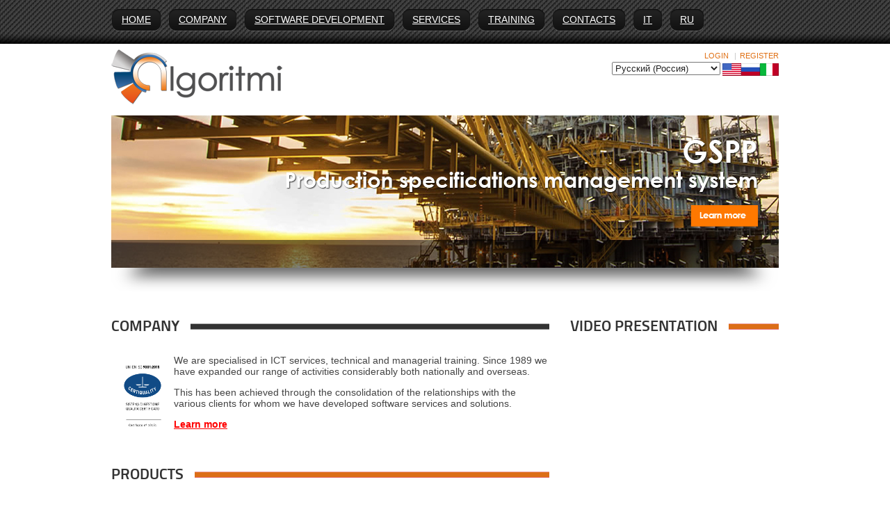

--- FILE ---
content_type: text/html; charset=utf-8
request_url: https://www.algoritmi.eu/eng/HOME.aspx
body_size: 9803
content:
<!DOCTYPE HTML PUBLIC "-//W3C//DTD HTML 4.0 Transitional//EN">
<html  lang="ru-RU">
<head id="Head">
<!--*********************************************-->
<!-- DNN Platform - http://www.dnnsoftware.com   -->
<!-- Copyright (c) 2002-2018, by DNN Corporation -->
<!--*********************************************-->
<meta content="text/html; charset=UTF-8" http-equiv="Content-Type" />
<meta name="REVISIT-AFTER" content="1 DAYS" />
<meta name="RATING" content="GENERAL" />
<meta name="RESOURCE-TYPE" content="DOCUMENT" />
<meta content="text/javascript" http-equiv="Content-Script-Type" />
<meta content="text/css" http-equiv="Content-Style-Type" />
<meta http-equiv="Content-Security-Policy" content="upgrade-insecure-requests">
<title>
	Algoritmi Home Page
</title><meta id="MetaDescription" name="DESCRIPTION" content="Algoritmi Web Site" /><meta id="MetaKeywords" name="KEYWORDS" content=",DotNetNuke,DNN" /><meta id="MetaGenerator" name="GENERATOR" content="DotNetNuke " /><meta id="MetaRobots" name="ROBOTS" content="INDEX, FOLLOW" /><link href="/DependencyHandler.axd/004d0fad19fa71cef70ea43624c42bdb/169/css" type="text/css" rel="stylesheet"/><script src="/DependencyHandler.axd/5f7864c502d40b63d8104f954e99ec01/169/js" type="text/javascript"></script><!--[if LT IE 8]><link id="IE7Minus" rel="stylesheet" type="text/css" href="/Portals/3/Skins/Algo11/ie7skin.css" /><![endif]--><link rel='SHORTCUT ICON' href='/Portals/3/favicon.ico?ver=2012-01-11-163206-000' type='image/x-icon' /></head>
<body id="Body">
    
    <form method="post" action="/eng/HOME.aspx" id="Form" enctype="multipart/form-data">
<div class="aspNetHidden">
<input type="hidden" name="__EVENTTARGET" id="__EVENTTARGET" value="" />
<input type="hidden" name="__EVENTARGUMENT" id="__EVENTARGUMENT" value="" />
<input type="hidden" name="__LASTFOCUS" id="__LASTFOCUS" value="" />
<input type="hidden" name="__VIEWSTATE" id="__VIEWSTATE" value="QevoEn8069u/Om0QSU091kU7rtZCvVXgkFa+/GGmJQh8jxbNCEFwZaHNdf6TVO16TNE18Fmioy7DftgflIkvwBTtSiMN0nMgHF5lkCusqnlhEuT6PlUAnsZYNHlgjsA56nTeTSWjIWdIROfuyaEvwwezl1q8OOMaYuNCPBiULn/OUDvnNuENrEa6m7rcT5leOR3iwiLJzqJfz/qUqoQ4URGAfx5Nsrjh+GYNR5G6USKjuVuANLr4539QM7Ot0BsWj5cMHmZYZSZ8W0eUcspS5PjPK9sSiAxadKKadhZOU+u2FQet" />
</div>

<script type="text/javascript">
//<![CDATA[
var theForm = document.forms['Form'];
if (!theForm) {
    theForm = document.Form;
}
function __doPostBack(eventTarget, eventArgument) {
    if (!theForm.onsubmit || (theForm.onsubmit() != false)) {
        theForm.__EVENTTARGET.value = eventTarget;
        theForm.__EVENTARGUMENT.value = eventArgument;
        theForm.submit();
    }
}
//]]>
</script>


<script src="/WebResource.axd?d=pynGkmcFUV0Gg7f1nRIO7VgXwvdNXUmotbHdgiuwGtr4H-HVRDx-GHryyRs1&amp;t=637109924440000000" type="text/javascript"></script>


<script type="text/javascript">
//<![CDATA[
var __cultureInfo = {"name":"ru-RU","numberFormat":{"CurrencyDecimalDigits":2,"CurrencyDecimalSeparator":",","IsReadOnly":false,"CurrencyGroupSizes":[3],"NumberGroupSizes":[3],"PercentGroupSizes":[3],"CurrencyGroupSeparator":" ","CurrencySymbol":"₽","NaNSymbol":"NaN","CurrencyNegativePattern":8,"NumberNegativePattern":1,"PercentPositivePattern":1,"PercentNegativePattern":1,"NegativeInfinitySymbol":"-бесконечность","NegativeSign":"-","NumberDecimalDigits":2,"NumberDecimalSeparator":",","NumberGroupSeparator":" ","CurrencyPositivePattern":3,"PositiveInfinitySymbol":"бесконечность","PositiveSign":"+","PercentDecimalDigits":2,"PercentDecimalSeparator":",","PercentGroupSeparator":" ","PercentSymbol":"%","PerMilleSymbol":"‰","NativeDigits":["0","1","2","3","4","5","6","7","8","9"],"DigitSubstitution":1},"dateTimeFormat":{"AMDesignator":"","Calendar":{"MinSupportedDateTime":"\/Date(-62135596800000)\/","MaxSupportedDateTime":"\/Date(253402297199999)\/","AlgorithmType":1,"CalendarType":1,"Eras":[1],"TwoDigitYearMax":2029,"IsReadOnly":false},"DateSeparator":".","FirstDayOfWeek":1,"CalendarWeekRule":0,"FullDateTimePattern":"d MMMM yyyy \u0027г.\u0027 H:mm:ss","LongDatePattern":"d MMMM yyyy \u0027г.\u0027","LongTimePattern":"H:mm:ss","MonthDayPattern":"MMMM dd","PMDesignator":"","RFC1123Pattern":"ddd, dd MMM yyyy HH\u0027:\u0027mm\u0027:\u0027ss \u0027GMT\u0027","ShortDatePattern":"dd.MM.yyyy","ShortTimePattern":"H:mm","SortableDateTimePattern":"yyyy\u0027-\u0027MM\u0027-\u0027dd\u0027T\u0027HH\u0027:\u0027mm\u0027:\u0027ss","TimeSeparator":":","UniversalSortableDateTimePattern":"yyyy\u0027-\u0027MM\u0027-\u0027dd HH\u0027:\u0027mm\u0027:\u0027ss\u0027Z\u0027","YearMonthPattern":"MMMM yyyy","AbbreviatedDayNames":["Вс","Пн","Вт","Ср","Чт","Пт","Сб"],"ShortestDayNames":["Вс","Пн","Вт","Ср","Чт","Пт","Сб"],"DayNames":["воскресенье","понедельник","вторник","среда","четверг","пятница","суббота"],"AbbreviatedMonthNames":["янв","фев","мар","апр","май","июн","июл","авг","сен","окт","ноя","дек",""],"MonthNames":["Январь","Февраль","Март","Апрель","Май","Июнь","Июль","Август","Сентябрь","Октябрь","Ноябрь","Декабрь",""],"IsReadOnly":false,"NativeCalendarName":"григорианский календарь","AbbreviatedMonthGenitiveNames":["янв","фев","мар","апр","май","июн","июл","авг","сен","окт","ноя","дек",""],"MonthGenitiveNames":["января","февраля","марта","апреля","мая","июня","июля","августа","сентября","октября","ноября","декабря",""]},"eras":[1,"A.D.",null,0]};//]]>
</script>

<script src="/ScriptResource.axd?d=NJmAwtEo3Iqih1MK9LmXXZixdbETdhVCfJq-aRmH6GePyaoJRT0l-psu-EQ62_8Jig4T_p26y8SorvYsDh_93fVBIz0xb7Po3BzaCYyddTemyeLxTvQLmaZa2T9yxRhjEoe59g2&amp;t=ffffffffe6d5a9ac" type="text/javascript"></script>
<script src="/ScriptResource.axd?d=dwY9oWetJoIyxMX0Zvbw7tBoApeuCqc1guyTSoFTXXvF14G3rtWCNOdgO0kW4Xq09cNjn-iGVl9jeD_DA2wLgKKIAmD8QGlt4dCDz5SURT_ouJ-t9GDf8DmElKsM7_-dPtKz7C0qVUQSWLjy0&amp;t=ffffffffe6d5a9ac" type="text/javascript"></script>
<div class="aspNetHidden">

	<input type="hidden" name="__VIEWSTATEGENERATOR" id="__VIEWSTATEGENERATOR" value="CA0B0334" />
	<input type="hidden" name="__VIEWSTATEENCRYPTED" id="__VIEWSTATEENCRYPTED" value="" />
	<input type="hidden" name="__EVENTVALIDATION" id="__EVENTVALIDATION" value="RhK15l+qW66PtsqldsQD3AoD5/sXzBoPdhJyL28L/bLMUiKaKkc7uk1JlEbU/NCPoWBWSvn0l9fWVPR5IKDinzrpI1TZ+9ElFx4ROn1bdBARtV2modCBfcRhXl5gffGo1R49JmGddlgxO+NQzB9JtkhCmehW23lJs1ZHqAD9d5Mnfzn3UAieOU+o9Yw3ay9SM6bjkw==" />
</div><script src="/DependencyHandler.axd/41dbfa710af0581fd7faec3558a9ff9a/169/js" type="text/javascript"></script><script type="text/javascript">
//<![CDATA[
Sys.WebForms.PageRequestManager._initialize('ScriptManager', 'Form', [], [], [], 90, '');
//]]>
</script>

        
        
        

<div id="DNN6" class="Home">
		<div id="Background"></div>
    <div id="Header">
        <div id="ContentBG">
            <div id="ControlPanelWrapper">
                

		    </div>
		    <div class="Content">
                <div id="Nav">
				    <div id="dnn_ctl00">
  <ul class="dnnmega">
    <li class="root mmSelected mmBreadcrumb mmFirst child-1"><a href="http://www.algoritmi.eu/eng/ru-ru/home.aspx"><span>HOME</span></a></li>
    <li class="root child-2"><a href="http://www.algoritmi.eu/eng/ru-ru/company.aspx"><span>COMPANY</span></a></li>
    <li class="root child-3"><a href="http://www.algoritmi.eu/eng/ru-ru/softwaredevelopment.aspx"><span>SOFTWARE DEVELOPMENT</span></a></li>
    <li class="root child-4"><a href="http://www.algoritmi.eu/eng/ru-ru/services.aspx"><span>SERVICES</span></a></li>
    <li class="root child-5"><a href="http://www.algoritmi.eu/eng/ru-ru/training.aspx"><span>TRAINING</span></a></li>
    <li class="root child-6"><a href="http://www.algoritmi.eu/eng/ru-ru/contacts.aspx"><span>CONTACTS</span></a></li>
    <li class="root child-7"><a href="http://www.algoritmi.eu/HOME.aspx"><span>IT</span></a></li>
    <li class="root mmLast child-8"><a href="http://www.algoritmi.eu/kz/HOME.aspx"><span>RU</span></a></li>
  </ul>
</div>
			    </div>
		    </div>
        </div>
	</div>
    <div id="Content">
        <div id="Panes">
		    <div id="LogoRow">
			    <a id="dnn_dnnLogo_hypLogo" title="Algoritmi Web Site" href="http://www.algoritmi.eu/eng/ru-ru/company.aspx"><img id="dnn_dnnLogo_imgLogo" src="/Portals/3/Logo.png?ver=2015-01-23-120620-000" alt="Algoritmi Web Site" /></a>
                <div class="LogoRowRight">
                    <div id="Login"><a id="dnn_dnnLogin_loginLink" title="Login" class="LoginLink" rel="nofollow" onclick="this.disabled=true;" href="http://www.algoritmi.eu/eng/loginEN/tabid/219/language/ru-RU/Default.aspx?returnurl=%2feng%2fHOME.aspx">Login</a>
|<a id="dnn_dnnUser_registerLink" title="Register" class="SkinObject" rel="nofollow" href="http://www.algoritmi.eu/eng/register/tabid/221/language/ru-RU/Default.aspx?returnurl=http%3a%2f%2fwww.algoritmi.eu%2feng%2fru-ru%2fhome.aspx">Register</a>

					<div class="language-object" >
<select name="dnn$dnnLANGUAGE$selectCulture" onchange="javascript:setTimeout(&#39;__doPostBack(\&#39;dnn$dnnLANGUAGE$selectCulture\&#39;,\&#39;\&#39;)&#39;, 0)" id="dnn_dnnLANGUAGE_selectCulture" class="NormalTextBox">
	<option value="en-US">English (United States)</option>
	<option selected="selected" value="ru-RU">Русский (Россия)</option>
	<option value="it-IT">Italiano (Italia)</option>

</select>
<span class="Language" title="English (United States)"><a href="http://www.algoritmi.eu/eng/en-us/home.aspx" ><img src="/images/Flags/en-US.gif" alt="en-US" /></a></span><span class="Language selected" title="Русский (Россия)" ><img src="/images/Flags/ru-RU.gif" alt="ru-RU" /></span><span class="Language" title="Italiano (Italia)"><a href="http://www.algoritmi.eu/eng/it-it/home.aspx" ><img src="/images/Flags/it-IT.gif" alt="it-IT" /></a></span>
</div>
					</div>
                </div>
		    </div>
            <div id="dnn_ContentPane"><div class="DnnModule DnnModule-DNN_HTML DnnModule-489"><a name="489"></a>
<div class="RotatorWrapper" id="489_Rotator"><div id="dnn_ctr489_ContentPane" class="DNNAlignleft"><!-- Start_Module_489 --><div id="dnn_ctr489_ModuleContent" class="DNNModuleContent ModDNNHTMLC">
	<div id="dnn_ctr489_HtmlModule_lblContent" class="Normal">
	<a href="/Portals/3/Documents/products/GSPP_en.pdf" target="_blank"><img alt="GSPP" src="/portals/3/Images/DNN/banner_GSPP.jpg" /></a>
<a href="/Portals/3/Documents/products/SelGesTool_en.pdf" target="_blank"><img alt="SelGesTool" src="/portals/3/Images/DNN/banner_selgestool.jpg" /></a>
<a href="/Portals/3/Documents/products/DOCAP_EN.pdf" target="_blank"><img alt="Docap" src="/portals/3/Images/DNN/banner_docap_en.jpg" /></a>
</div>

</div><!-- End_Module_489 --></div></div>
<script type="text/javascript">
    jQuery(document).ready(function ($) {
        /*  Banner Rotator Script
            This script will automatically create a banner rotator based on the content entered into container.
            The script will automatically cycle through all the sibling elements and create a full rotator including navigation.
            Banner sizes and other styles are located in container.css.  The page titles for the navigation row are
			created from each display elements title attribute.
            See http://jquery.malsup.com/cycle/ for more info on plugin.
        */
        $('#489_Rotator div.DNNModuleContent > div.Normal').after('<ul class="RotatorNav">').cycle({
            fx: 'fade', //effect to apply to rotation
            speed: 1000, // speed of the transition (any valid fx speed value) 
            timeout: 5000, // milliseconds between slide transitions (0 to disable auto advance) 
            pager: '#489_Rotator .RotatorNav', //selector for rotator navigation
            // callback fn that creates a navigation to use as pager anchor 
            pagerAnchorBuilder: function (idx, slide) {
                return '<li><a href="#">' + slide.title + '</a></li>';
            }
        });
    });
</script></div></div>
            <div id="dnn_LeftPane"><div class="DnnModule DnnModule-DNN_HTML DnnModule-492"><a name="492"></a>
<div class="c_DNN6 c_DNN6_Header">
    <h1 class="Title Grey"><span id="dnn_ctr492_dnnTITLE_titleLabel" class="Head">Company</span>


<img src="/Portals/3/Containers/Algo11/Images/Title-BG-Grey1.png" class="TitleBar" alt="" /></h1>
    <div id="dnn_ctr492_ContentPane"><!-- Start_Module_492 --><div id="dnn_ctr492_ModuleContent" class="DNNModuleContent ModDNNHTMLC">
	<div id="dnn_ctr492_HtmlModule_lblContent" class="Normal">
	<p style="text-align: left;"><a href="http://www.certiquality.it/Home/" target="_blank"><img alt="" style="width: 90px; height: 116px; float: left;" src="/portals/0/Logo_Certiquality_2018.png?ver=2018-02-15-112229-987" /></a>We are specialised in ICT services, technical and managerial training. Since 1989 we have expanded our range of activities considerably both nationally and overseas.
</p>
<p style="text-align: left;">
This has been achieved through the consolidation of the relationships with the various clients for whom we have developed software services and solutions.</p>
<p style="text-align: left;"><a class="NormalRed" href="/eng/COMPANY.aspx">Learn more</a></p>
</div>

</div><!-- End_Module_492 --></div>
</div></div><div class="DnnModule DnnModule-DNN_HTML DnnModule-896"><a name="896"></a>
<div class="c_DNN6 c_DNN6_Header">
    <h1 class="Title Red"><span id="dnn_ctr896_dnnTITLE_titleLabel" class="Head">Products</span>


<img src="/Portals/3/Containers/Algo11/Images/Title-BG-Red.png" class="TitleBar" alt="" /></h1>
    <div id="dnn_ctr896_ContentPane"><!-- Start_Module_896 --><div id="dnn_ctr896_ModuleContent" class="DNNModuleContent ModDNNHTMLC">
	<div id="dnn_ctr896_HtmlModule_lblContent" class="Normal">
	<table width="100%" border="0" cellspacing="0" cellpadding="10">
    <tbody>
        <tr>
            <td align="center" style="width: 33%; background-color: #f2f2f2;"><a href="/Portals/3/Documents/products/DOCAP_EN.pdf" target="_blank"><img style="border-width: 0px; border-style: solid; width: 161px; height: 70px; float: left;" alt="Docap" src="/portals/3/Images/logoDocap.png" /></a></td>
            <td align="center" style="width: 34%;"><a href="/Portals/3/Documents/products/SIGECO_en.pdf" target="_blank"><img style="width: 161px; height: 70px; float: left;" alt="Sigeco" src="/portals/3/Images/logoSIGECO.png" /></a><a href="/Portals/3/Documents/products/SelGesTool_en.pdf" target="_blank"></a></td>
            <td align="center" style="width: 33%; background-color: #f2f2f2;"><a href="/Portals/3/Documents/products/GSPP_en.pdf" target="_blank"><img style="width: 161px; height: 70px; float: left;" alt="GSPP" src="/portals/3/Images/logoGSPP.png" /></a></td>
        </tr>
        <tr>
            <td valign="top" style="background-color: #f2f2f2;">
            <p>Supplier and tender qualification system</p>
            </td>
            <td valign="top">
            <p>Training course planning and management system </p>
            </td>
            <td valign="top" style="background-color: #f2f2f2;">
            <p>Production specifications management system</p>
            </td>
        </tr>
        <tr>
            <td style="background-color: #f2f2f2;">
            <p><a href="/Portals/3/Documents/products/DOCAP_EN.pdf" class="NormalRed" target="_blank">Brochure</a></p>
            <p><a href="/Portals/3/Documents/CaseStudy_DocAP_EN.pdf" class="NormalRed" target="_blank">Case Study</a></p>
            </td>
            <td>
            <p><a href="/Portals/3/Documents/products/SIGECO_en.pdf" class="NormalRed" target="_blank">Brochure</a></p>
            <p><a href="/Portals/3/Documents/CaseStudy_SiGeCo_EN.pdf" class="NormalRed" target="_blank">Case Study</a></p>
            </td>
            <td style="background-color: #f2f2f2;">
            <p><a href="/Portals/3/Documents/products/GSPP_en.pdf" class="NormalRed" target="_blank">Brochure</a></p>
            <p><a href="/Portals/3/Documents/CaseStudy_GSPP_EN.pdf" class="NormalRed" target="_blank">Case Study</a></p>
            </td>
        </tr>
        <tr>
            <td align="center"><a href="/Portals/3/Documents/products/GesPro_en.pdf" target="_blank"><img style="border-width: 0px; border-style: solid; width: 161px; height: 70px; float: left;" alt="Protocollo" src="/portals/3/Images/logoPROTOCOLLO.png" /></a></td>
            <td align="center" style="background-color: #f2f2f2;"><a href="/Portals/3/Documents/products/SelGesTool_en.pdf" target="_blank"><img style="width: 161px; height: 70px; float: left;" alt="SelFra" src="/portals/3/Images/logoSelgestool.png" /></a></td>
            <td align="center"><a href="/Portals/3/Documents/products/CVCSS_en.pdf" target="_blank"><img style="width: 161px; height: 70px; float: left;" alt="CVCS" src="/portals/3/Images/logoCVCS.png" /></a></td>
        </tr>
        <tr>
            <td valign="top">
            <p>Automated Protocol Management System</p>
            </td>
            <td valign="top" style="background-color: #f2f2f2;">
            <p>Candidate selection and commercial activity management system</p>
            </td>
            <td valign="top">
            <p>Workplace accident case management system</p>
            </td>
        </tr>
        <tr>
            <td>
            <p><a href="/Portals/3/Documents/products/GesPro_en.pdf" class="NormalRed" target="_blank">Brochure</a></p>
            </td>
            <td style="background-color: #f2f2f2;">
            <p><a href="/Portals/3/Documents/products/SelGesTool_en.pdf" class="NormalRed" target="_blank">Brochure</a></p>
            </td>
            <td>
            <p><a href="/Portals/3/Documents/products/CVCSS_en.pdf" class="NormalRed" target="_blank">Brochure</a></p>
            </td>
        </tr>
    </tbody>
</table>
</div>

</div><!-- End_Module_896 --></div>
</div></div><div class="DnnModule DnnModule-DNN_HTML DnnModule-1032"><a name="1032"></a>
<div class="c_DNN6 c_DNN6_Header">
    <h1 class="Title Grey"><span id="dnn_ctr1032_dnnTITLE_titleLabel" class="Head">Certifications</span>


<img src="/Portals/3/Containers/Algo11/Images/Title-BG-Grey1.png" class="TitleBar" alt="" /></h1>
    <div id="dnn_ctr1032_ContentPane"><!-- Start_Module_1032 --><div id="dnn_ctr1032_ModuleContent" class="DNNModuleContent ModDNNHTMLC">
	<div id="dnn_ctr1032_HtmlModule_lblContent" class="Normal">
	<p><img alt="" src="/portals/3/Images/certificazioni3.png" /></p>
</div>

</div><!-- End_Module_1032 --></div>
</div></div></div>
		    <div id="dnn_RightPane"><div class="DnnModule DnnModule-DNN_HTML DnnModule-1061"><a name="1061"></a>
<div class="c_DNN6 c_DNN6_Header">
    <h1 class="Title Red"><span id="dnn_ctr1061_dnnTITLE_titleLabel" class="Head">Video presentation</span>


<img src="/Portals/3/Containers/Algo11/Images/Title-BG-Red.png" class="TitleBar" alt="" /></h1>
    <div id="dnn_ctr1061_ContentPane"><!-- Start_Module_1061 --><div id="dnn_ctr1061_ModuleContent" class="DNNModuleContent ModDNNHTMLC">
	<div id="dnn_ctr1061_HtmlModule_lblContent" class="Normal">
	<p><iframe width="288" height="200" src="https://www.youtube.com/embed/tWOBZGOvL58" frameborder="0"></iframe></p>
</div>

</div><!-- End_Module_1061 --></div>
</div></div><div class="DnnModule DnnModule-DNN_HTML DnnModule-1060"><a name="1060"></a>
<div class="c_DNN6 c_DNN6_Header">
    <h1 class="Title Grey"><span id="dnn_ctr1060_dnnTITLE_titleLabel" class="Head">SOFTWARE  QUALITY ASSURANCE</span>


<img src="/Portals/3/Containers/Algo11/Images/Title-BG-Grey1.png" class="TitleBar" alt="" /></h1>
    <div id="dnn_ctr1060_ContentPane"><!-- Start_Module_1060 --><div id="dnn_ctr1060_ModuleContent" class="DNNModuleContent ModDNNHTMLC">
	<div id="dnn_ctr1060_HtmlModule_lblContent" class="Normal">
	<img alt="" src="/portals/3/Images/bug.png" style="float: left; margin-right: 10px; margin-bottom: 10px;" />
<p>Learn how Algoritmi are combating the Seven Deadly Development Sins which can wreck your code, stress your programmers, slow development processes and impact your reputation.</p>
<p><a href="/eng/SERVICES/SoftwareQualityAssurance.aspx.aspx"><strong>Learn more</strong></a></p>
</div>

</div><!-- End_Module_1060 --></div>
</div></div><div class="DnnModule DnnModule-DNN_HTML DnnModule-1021"><a name="1021"></a>
<div class="c_DNN6 c_DNN6_Header">
    <h1 class="Title Blue"><span id="dnn_ctr1021_dnnTITLE_titleLabel" class="Head">courses</span>


<img src="/Portals/3/Containers/Algo11/Images/Title-BG-Blue.png" class="TitleBar" alt="" /></h1>
    <div id="dnn_ctr1021_ContentPane"><!-- Start_Module_1021 --><div id="dnn_ctr1021_ModuleContent" class="DNNModuleContent ModDNNHTMLC">
	<div id="dnn_ctr1021_HtmlModule_lblContent" class="Normal">
	<p><strong><img alt="" src="/portals/3/Images/pmbaseel.png" /></strong></p>
<p><strong>PREPARATION FOR ISIPM-BASE&reg; CERTIFICATION IN E-LEARNING</strong></p>
<p>Even the serious things can be learned easily! PMBASE eL is the preparation course for the Italian Institute of Project Management&rsquo;s ISIPM-Base&reg; Certificate.&nbsp;</p>
<p><a href="/eng/TRAINING/PMBase.aspx"><strong>Learn more</strong></a></p>
<hr />
<p><strong><img alt="" src="/portals/3/Images/logoItil.png" /></strong></p>
<p><strong>ITIL&reg; V3 Foundation</strong></p>
<p>The IT Infrastructure Library&reg; (ITIL&reg;) is the most widely accepted approach to IT Service Management in the world. ITIL&reg; is a Best Practice framework that has been drawn from both the public and private sectors internationally.&nbsp;</p>
<p><a href="/Portals/3/Documents/ITIL_Training_Course_EN.pdf" target="_blank"><strong>Learn more</strong></a></p>
<hr />
<p><strong><img alt="" src="/portals/3/Images/logoPmp.png" /></strong></p>
<p><strong>Project Management Professional - PMP&reg;</strong></p>
<p>The Project Management Professional (PMP&reg; ) credential is one of most important industry-recognized certification for project managers.&nbsp;</p>
<p><a href="/Portals/3/Documents/PMP_Training_Course_EN.pdf" target="_blank"><strong>Learn more</strong></a></p>
</div>

</div><!-- End_Module_1021 --></div>
</div></div></div>
		    <div id="dnn_BottomPane" class="DNNEmptyPane"></div>
        </div>
    </div>
	<div id="Footer">
        <div class="Content">
            <div id="dnn_Footer_LeftPane"><div class="DnnModule DnnModule-DNN_HTML DnnModule-494"><a name="494"></a>
<div class="c_DNN6_Footer c_DNN6">
    <h2 class="Title"><span id="dnn_ctr494_dnnTITLE_titleLabel" class="Head">QUICK CONTACTS</span>


</h2>
    <div id="dnn_ctr494_ContentPane"><!-- Start_Module_494 --><div id="dnn_ctr494_ModuleContent" class="DNNModuleContent ModDNNHTMLC">
	<div id="dnn_ctr494_HtmlModule_lblContent" class="Normal">
	<p><strong><img alt="Loghetto" src="/portals/3/Images/algoritmi.png" style="float:left; height:39px; width:43px" /></strong></p>

<p><strong>Algoritmi S.r.l. </strong></p>

<p><strong>Operating Office</strong></p>

<p>Via Tuscoalna, 4 - 00182 -&nbsp;Roma<br />
Phone: +39 06 9838 6248<br />
Fax: +39 06 9725 3906<br />
E-mail: <a class="SkinObject" href="mailto:sales@algoritmi.eu">sales@algoritmi.eu</a><br />
P.IVA 04865781001</p>

<p><a href="https://www.facebook.com/Algoritmi-1589308337987819" target="_blank"><img alt="Facebook" src="/portals/0/Images/fb.png" style="height:40px; width:40px" /></a>&nbsp; <a href="https://plus.google.com/117248201855332327142/posts" target="_blank"><img alt="GooglePlus" src="/portals/0/Images/plus.png" style="height:40px; width:40px" /></a>&nbsp; <a href="https://www.linkedin.com/company/algoritmi" target="_blank"><img alt="LinkedIn" src="/portals/0/Images/in.png" style="height:40px; width:40px" /></a>&nbsp; <a href="https://www.youtube.com/channel/UC7MBtKFzouYPWCvjcSbonTA/feed" target="_blank"><img alt="Youtube" src="/portals/0/Images/yt.png" style="height:40px; width:40px" /></a></p>

</div>

</div><!-- End_Module_494 --></div>
</div>
</div></div>
            <div id="dnn_Footer_RightPane"><div class="DnnModule DnnModule-DNN_HTML DnnModule-490"><a name="490"></a>
<div class="c_DNN6_Footer c_DNN6">
    <h2 class="Title"><span id="dnn_ctr490_dnnTITLE_titleLabel" class="Head">partners</span>


</h2>
    <div id="dnn_ctr490_ContentPane" class="DNNAligncenter"><!-- Start_Module_490 --><div id="dnn_ctr490_ModuleContent" class="DNNModuleContent ModDNNHTMLC">
	<div id="dnn_ctr490_HtmlModule_lblContent" class="Normal">
	<img style="width: 685px; height: 49px; float: left;" alt="PARTNERS" src="/portals/0/Images/partners.png" />
</div>

</div><!-- End_Module_490 --></div>
</div>
</div><div class="DnnModule DnnModule-DNN_HTML DnnModule-579"><a name="579"></a>
<div class="c_DNN6_Footer c_DNN6">
    <h2 class="Title"><span id="dnn_ctr579_dnnTITLE_titleLabel" class="Head">customers</span>


</h2>
    <div id="dnn_ctr579_ContentPane"><!-- Start_Module_579 --><div id="dnn_ctr579_ModuleContent" class="DNNModuleContent ModDNNHTMLC">
	<div id="dnn_ctr579_HtmlModule_lblContent" class="Normal">
	<img style="float: left;" alt="CUSTOMERS" src="/portals/0/Images/clienti.png" />
</div>

</div><!-- End_Module_579 --></div>
</div>
</div></div>
            <div id="dnn_Footer_BottomPane" class="DNNEmptyPane"></div>
            <div id="Copyright"><span id="dnn_dnnCopyright_lblCopyright" class="SkinObject">Copyright 2025 Algoritmi Srl</span>
</div>
        </div>
    </div>
</div>

<!--CDF(Javascript|/Portals/3/Skins/Algo11/jquery.cycle.min.js|DnnBodyProvider|100)-->
<!--CDF(Javascript|/Portals/3/Skins/Algo11/DNNMega/jquery.dnnmega.debug.js|DnnBodyProvider|100)-->
<!--CDF(Css|/Portals/3/Skins/Algo11/DNNMega/dnnmega.css|DnnPageHeaderProvider|100)-->
<!--CDF(Javascript|/Resources/Shared/Scripts/jquery/jquery.hoverIntent.min.js|DnnBodyProvider|100)-->
        <input name="ScrollTop" type="hidden" id="ScrollTop" />
        <input name="__dnnVariable" type="hidden" id="__dnnVariable" autocomplete="off" />
        
    </form>
    <!--CDF(Javascript|/js/dnncore.js|DnnBodyProvider|100)--><!--CDF(Javascript|/js/dnn.modalpopup.js|DnnBodyProvider|50)--><!--CDF(Css|/Resources/Shared/stylesheets/dnndefault/7.0.0/default.css|DnnPageHeaderProvider|5)--><!--CDF(Css|/Portals/3/Skins/Algo11/skin.css|DnnPageHeaderProvider|15)--><!--CDF(Css|/Portals/3/Containers/Algo11/container.css|DnnPageHeaderProvider|25)--><!--CDF(Css|/Portals/3/Containers/Algo11/Banner.css|DnnPageHeaderProvider|30)--><!--CDF(Css|/Portals/3/Containers/Algo11/container.css|DnnPageHeaderProvider|25)--><!--CDF(Css|/Portals/3/Containers/Algo11/container.css|DnnPageHeaderProvider|25)--><!--CDF(Css|/Portals/3/Containers/Algo11/container.css|DnnPageHeaderProvider|25)--><!--CDF(Css|/Portals/3/Containers/Algo11/container.css|DnnPageHeaderProvider|25)--><!--CDF(Css|/Portals/3/Containers/Algo11/container.css|DnnPageHeaderProvider|25)--><!--CDF(Css|/Portals/3/Containers/Algo11/container.css|DnnPageHeaderProvider|25)--><!--CDF(Css|/Portals/3/Containers/Algo11/container.css|DnnPageHeaderProvider|25)--><!--CDF(Css|/Portals/3/Containers/Algo11/container.css|DnnPageHeaderProvider|25)--><!--CDF(Css|/Portals/3/Containers/Algo11/container.css|DnnPageHeaderProvider|25)--><!--CDF(Css|/Portals/_default/admin.css|DnnPageHeaderProvider|6)--><!--CDF(Css|/Portals/3/portal.css|DnnPageHeaderProvider|35)--><!--CDF(Javascript|/Resources/libraries/jQuery-UI/01_12_01/jquery-ui.js|DnnPageHeaderProvider|10)--><!--CDF(Javascript|/Resources/libraries/jQuery/03_02_01/jquery.js|DnnPageHeaderProvider|5)-->
    
</body>
</html>
